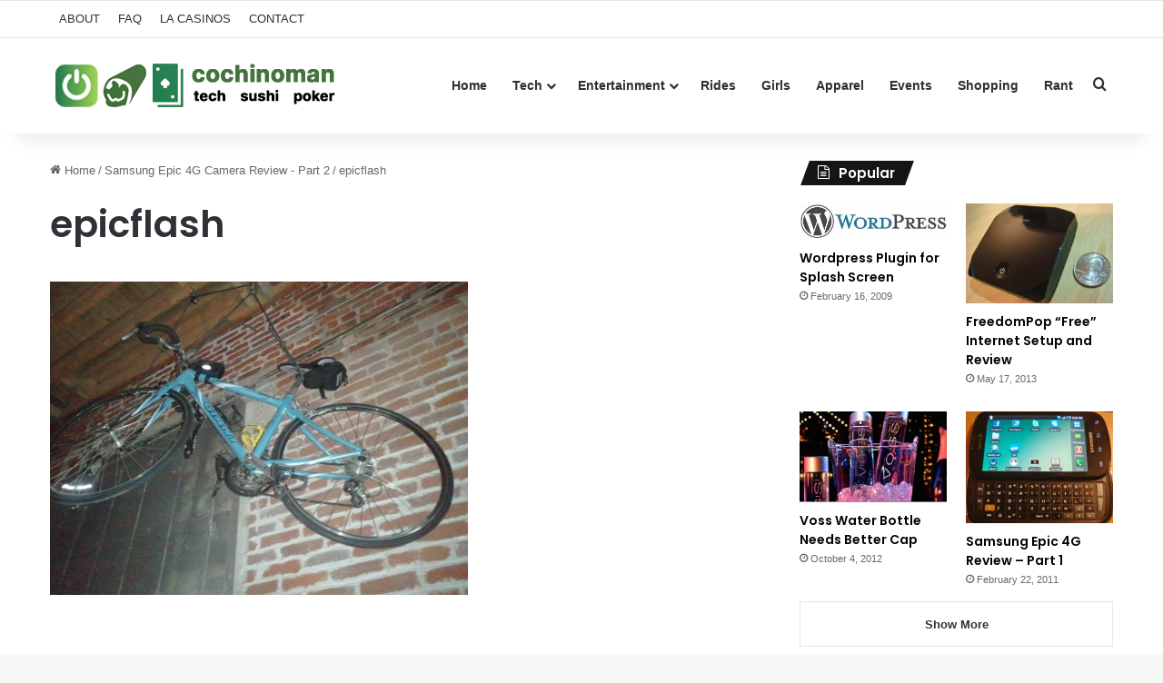

--- FILE ---
content_type: text/html; charset=utf-8
request_url: https://www.google.com/recaptcha/api2/anchor?ar=1&k=6LeAfIEUAAAAAGHIaGT1pA1yD99sSh3RRxWAQlX3&co=aHR0cDovL2NvY2hpbm9tYW4uY29tOjgw&hl=en&v=PoyoqOPhxBO7pBk68S4YbpHZ&size=invisible&anchor-ms=20000&execute-ms=30000&cb=rue8gaic34ot
body_size: 48703
content:
<!DOCTYPE HTML><html dir="ltr" lang="en"><head><meta http-equiv="Content-Type" content="text/html; charset=UTF-8">
<meta http-equiv="X-UA-Compatible" content="IE=edge">
<title>reCAPTCHA</title>
<style type="text/css">
/* cyrillic-ext */
@font-face {
  font-family: 'Roboto';
  font-style: normal;
  font-weight: 400;
  font-stretch: 100%;
  src: url(//fonts.gstatic.com/s/roboto/v48/KFO7CnqEu92Fr1ME7kSn66aGLdTylUAMa3GUBHMdazTgWw.woff2) format('woff2');
  unicode-range: U+0460-052F, U+1C80-1C8A, U+20B4, U+2DE0-2DFF, U+A640-A69F, U+FE2E-FE2F;
}
/* cyrillic */
@font-face {
  font-family: 'Roboto';
  font-style: normal;
  font-weight: 400;
  font-stretch: 100%;
  src: url(//fonts.gstatic.com/s/roboto/v48/KFO7CnqEu92Fr1ME7kSn66aGLdTylUAMa3iUBHMdazTgWw.woff2) format('woff2');
  unicode-range: U+0301, U+0400-045F, U+0490-0491, U+04B0-04B1, U+2116;
}
/* greek-ext */
@font-face {
  font-family: 'Roboto';
  font-style: normal;
  font-weight: 400;
  font-stretch: 100%;
  src: url(//fonts.gstatic.com/s/roboto/v48/KFO7CnqEu92Fr1ME7kSn66aGLdTylUAMa3CUBHMdazTgWw.woff2) format('woff2');
  unicode-range: U+1F00-1FFF;
}
/* greek */
@font-face {
  font-family: 'Roboto';
  font-style: normal;
  font-weight: 400;
  font-stretch: 100%;
  src: url(//fonts.gstatic.com/s/roboto/v48/KFO7CnqEu92Fr1ME7kSn66aGLdTylUAMa3-UBHMdazTgWw.woff2) format('woff2');
  unicode-range: U+0370-0377, U+037A-037F, U+0384-038A, U+038C, U+038E-03A1, U+03A3-03FF;
}
/* math */
@font-face {
  font-family: 'Roboto';
  font-style: normal;
  font-weight: 400;
  font-stretch: 100%;
  src: url(//fonts.gstatic.com/s/roboto/v48/KFO7CnqEu92Fr1ME7kSn66aGLdTylUAMawCUBHMdazTgWw.woff2) format('woff2');
  unicode-range: U+0302-0303, U+0305, U+0307-0308, U+0310, U+0312, U+0315, U+031A, U+0326-0327, U+032C, U+032F-0330, U+0332-0333, U+0338, U+033A, U+0346, U+034D, U+0391-03A1, U+03A3-03A9, U+03B1-03C9, U+03D1, U+03D5-03D6, U+03F0-03F1, U+03F4-03F5, U+2016-2017, U+2034-2038, U+203C, U+2040, U+2043, U+2047, U+2050, U+2057, U+205F, U+2070-2071, U+2074-208E, U+2090-209C, U+20D0-20DC, U+20E1, U+20E5-20EF, U+2100-2112, U+2114-2115, U+2117-2121, U+2123-214F, U+2190, U+2192, U+2194-21AE, U+21B0-21E5, U+21F1-21F2, U+21F4-2211, U+2213-2214, U+2216-22FF, U+2308-230B, U+2310, U+2319, U+231C-2321, U+2336-237A, U+237C, U+2395, U+239B-23B7, U+23D0, U+23DC-23E1, U+2474-2475, U+25AF, U+25B3, U+25B7, U+25BD, U+25C1, U+25CA, U+25CC, U+25FB, U+266D-266F, U+27C0-27FF, U+2900-2AFF, U+2B0E-2B11, U+2B30-2B4C, U+2BFE, U+3030, U+FF5B, U+FF5D, U+1D400-1D7FF, U+1EE00-1EEFF;
}
/* symbols */
@font-face {
  font-family: 'Roboto';
  font-style: normal;
  font-weight: 400;
  font-stretch: 100%;
  src: url(//fonts.gstatic.com/s/roboto/v48/KFO7CnqEu92Fr1ME7kSn66aGLdTylUAMaxKUBHMdazTgWw.woff2) format('woff2');
  unicode-range: U+0001-000C, U+000E-001F, U+007F-009F, U+20DD-20E0, U+20E2-20E4, U+2150-218F, U+2190, U+2192, U+2194-2199, U+21AF, U+21E6-21F0, U+21F3, U+2218-2219, U+2299, U+22C4-22C6, U+2300-243F, U+2440-244A, U+2460-24FF, U+25A0-27BF, U+2800-28FF, U+2921-2922, U+2981, U+29BF, U+29EB, U+2B00-2BFF, U+4DC0-4DFF, U+FFF9-FFFB, U+10140-1018E, U+10190-1019C, U+101A0, U+101D0-101FD, U+102E0-102FB, U+10E60-10E7E, U+1D2C0-1D2D3, U+1D2E0-1D37F, U+1F000-1F0FF, U+1F100-1F1AD, U+1F1E6-1F1FF, U+1F30D-1F30F, U+1F315, U+1F31C, U+1F31E, U+1F320-1F32C, U+1F336, U+1F378, U+1F37D, U+1F382, U+1F393-1F39F, U+1F3A7-1F3A8, U+1F3AC-1F3AF, U+1F3C2, U+1F3C4-1F3C6, U+1F3CA-1F3CE, U+1F3D4-1F3E0, U+1F3ED, U+1F3F1-1F3F3, U+1F3F5-1F3F7, U+1F408, U+1F415, U+1F41F, U+1F426, U+1F43F, U+1F441-1F442, U+1F444, U+1F446-1F449, U+1F44C-1F44E, U+1F453, U+1F46A, U+1F47D, U+1F4A3, U+1F4B0, U+1F4B3, U+1F4B9, U+1F4BB, U+1F4BF, U+1F4C8-1F4CB, U+1F4D6, U+1F4DA, U+1F4DF, U+1F4E3-1F4E6, U+1F4EA-1F4ED, U+1F4F7, U+1F4F9-1F4FB, U+1F4FD-1F4FE, U+1F503, U+1F507-1F50B, U+1F50D, U+1F512-1F513, U+1F53E-1F54A, U+1F54F-1F5FA, U+1F610, U+1F650-1F67F, U+1F687, U+1F68D, U+1F691, U+1F694, U+1F698, U+1F6AD, U+1F6B2, U+1F6B9-1F6BA, U+1F6BC, U+1F6C6-1F6CF, U+1F6D3-1F6D7, U+1F6E0-1F6EA, U+1F6F0-1F6F3, U+1F6F7-1F6FC, U+1F700-1F7FF, U+1F800-1F80B, U+1F810-1F847, U+1F850-1F859, U+1F860-1F887, U+1F890-1F8AD, U+1F8B0-1F8BB, U+1F8C0-1F8C1, U+1F900-1F90B, U+1F93B, U+1F946, U+1F984, U+1F996, U+1F9E9, U+1FA00-1FA6F, U+1FA70-1FA7C, U+1FA80-1FA89, U+1FA8F-1FAC6, U+1FACE-1FADC, U+1FADF-1FAE9, U+1FAF0-1FAF8, U+1FB00-1FBFF;
}
/* vietnamese */
@font-face {
  font-family: 'Roboto';
  font-style: normal;
  font-weight: 400;
  font-stretch: 100%;
  src: url(//fonts.gstatic.com/s/roboto/v48/KFO7CnqEu92Fr1ME7kSn66aGLdTylUAMa3OUBHMdazTgWw.woff2) format('woff2');
  unicode-range: U+0102-0103, U+0110-0111, U+0128-0129, U+0168-0169, U+01A0-01A1, U+01AF-01B0, U+0300-0301, U+0303-0304, U+0308-0309, U+0323, U+0329, U+1EA0-1EF9, U+20AB;
}
/* latin-ext */
@font-face {
  font-family: 'Roboto';
  font-style: normal;
  font-weight: 400;
  font-stretch: 100%;
  src: url(//fonts.gstatic.com/s/roboto/v48/KFO7CnqEu92Fr1ME7kSn66aGLdTylUAMa3KUBHMdazTgWw.woff2) format('woff2');
  unicode-range: U+0100-02BA, U+02BD-02C5, U+02C7-02CC, U+02CE-02D7, U+02DD-02FF, U+0304, U+0308, U+0329, U+1D00-1DBF, U+1E00-1E9F, U+1EF2-1EFF, U+2020, U+20A0-20AB, U+20AD-20C0, U+2113, U+2C60-2C7F, U+A720-A7FF;
}
/* latin */
@font-face {
  font-family: 'Roboto';
  font-style: normal;
  font-weight: 400;
  font-stretch: 100%;
  src: url(//fonts.gstatic.com/s/roboto/v48/KFO7CnqEu92Fr1ME7kSn66aGLdTylUAMa3yUBHMdazQ.woff2) format('woff2');
  unicode-range: U+0000-00FF, U+0131, U+0152-0153, U+02BB-02BC, U+02C6, U+02DA, U+02DC, U+0304, U+0308, U+0329, U+2000-206F, U+20AC, U+2122, U+2191, U+2193, U+2212, U+2215, U+FEFF, U+FFFD;
}
/* cyrillic-ext */
@font-face {
  font-family: 'Roboto';
  font-style: normal;
  font-weight: 500;
  font-stretch: 100%;
  src: url(//fonts.gstatic.com/s/roboto/v48/KFO7CnqEu92Fr1ME7kSn66aGLdTylUAMa3GUBHMdazTgWw.woff2) format('woff2');
  unicode-range: U+0460-052F, U+1C80-1C8A, U+20B4, U+2DE0-2DFF, U+A640-A69F, U+FE2E-FE2F;
}
/* cyrillic */
@font-face {
  font-family: 'Roboto';
  font-style: normal;
  font-weight: 500;
  font-stretch: 100%;
  src: url(//fonts.gstatic.com/s/roboto/v48/KFO7CnqEu92Fr1ME7kSn66aGLdTylUAMa3iUBHMdazTgWw.woff2) format('woff2');
  unicode-range: U+0301, U+0400-045F, U+0490-0491, U+04B0-04B1, U+2116;
}
/* greek-ext */
@font-face {
  font-family: 'Roboto';
  font-style: normal;
  font-weight: 500;
  font-stretch: 100%;
  src: url(//fonts.gstatic.com/s/roboto/v48/KFO7CnqEu92Fr1ME7kSn66aGLdTylUAMa3CUBHMdazTgWw.woff2) format('woff2');
  unicode-range: U+1F00-1FFF;
}
/* greek */
@font-face {
  font-family: 'Roboto';
  font-style: normal;
  font-weight: 500;
  font-stretch: 100%;
  src: url(//fonts.gstatic.com/s/roboto/v48/KFO7CnqEu92Fr1ME7kSn66aGLdTylUAMa3-UBHMdazTgWw.woff2) format('woff2');
  unicode-range: U+0370-0377, U+037A-037F, U+0384-038A, U+038C, U+038E-03A1, U+03A3-03FF;
}
/* math */
@font-face {
  font-family: 'Roboto';
  font-style: normal;
  font-weight: 500;
  font-stretch: 100%;
  src: url(//fonts.gstatic.com/s/roboto/v48/KFO7CnqEu92Fr1ME7kSn66aGLdTylUAMawCUBHMdazTgWw.woff2) format('woff2');
  unicode-range: U+0302-0303, U+0305, U+0307-0308, U+0310, U+0312, U+0315, U+031A, U+0326-0327, U+032C, U+032F-0330, U+0332-0333, U+0338, U+033A, U+0346, U+034D, U+0391-03A1, U+03A3-03A9, U+03B1-03C9, U+03D1, U+03D5-03D6, U+03F0-03F1, U+03F4-03F5, U+2016-2017, U+2034-2038, U+203C, U+2040, U+2043, U+2047, U+2050, U+2057, U+205F, U+2070-2071, U+2074-208E, U+2090-209C, U+20D0-20DC, U+20E1, U+20E5-20EF, U+2100-2112, U+2114-2115, U+2117-2121, U+2123-214F, U+2190, U+2192, U+2194-21AE, U+21B0-21E5, U+21F1-21F2, U+21F4-2211, U+2213-2214, U+2216-22FF, U+2308-230B, U+2310, U+2319, U+231C-2321, U+2336-237A, U+237C, U+2395, U+239B-23B7, U+23D0, U+23DC-23E1, U+2474-2475, U+25AF, U+25B3, U+25B7, U+25BD, U+25C1, U+25CA, U+25CC, U+25FB, U+266D-266F, U+27C0-27FF, U+2900-2AFF, U+2B0E-2B11, U+2B30-2B4C, U+2BFE, U+3030, U+FF5B, U+FF5D, U+1D400-1D7FF, U+1EE00-1EEFF;
}
/* symbols */
@font-face {
  font-family: 'Roboto';
  font-style: normal;
  font-weight: 500;
  font-stretch: 100%;
  src: url(//fonts.gstatic.com/s/roboto/v48/KFO7CnqEu92Fr1ME7kSn66aGLdTylUAMaxKUBHMdazTgWw.woff2) format('woff2');
  unicode-range: U+0001-000C, U+000E-001F, U+007F-009F, U+20DD-20E0, U+20E2-20E4, U+2150-218F, U+2190, U+2192, U+2194-2199, U+21AF, U+21E6-21F0, U+21F3, U+2218-2219, U+2299, U+22C4-22C6, U+2300-243F, U+2440-244A, U+2460-24FF, U+25A0-27BF, U+2800-28FF, U+2921-2922, U+2981, U+29BF, U+29EB, U+2B00-2BFF, U+4DC0-4DFF, U+FFF9-FFFB, U+10140-1018E, U+10190-1019C, U+101A0, U+101D0-101FD, U+102E0-102FB, U+10E60-10E7E, U+1D2C0-1D2D3, U+1D2E0-1D37F, U+1F000-1F0FF, U+1F100-1F1AD, U+1F1E6-1F1FF, U+1F30D-1F30F, U+1F315, U+1F31C, U+1F31E, U+1F320-1F32C, U+1F336, U+1F378, U+1F37D, U+1F382, U+1F393-1F39F, U+1F3A7-1F3A8, U+1F3AC-1F3AF, U+1F3C2, U+1F3C4-1F3C6, U+1F3CA-1F3CE, U+1F3D4-1F3E0, U+1F3ED, U+1F3F1-1F3F3, U+1F3F5-1F3F7, U+1F408, U+1F415, U+1F41F, U+1F426, U+1F43F, U+1F441-1F442, U+1F444, U+1F446-1F449, U+1F44C-1F44E, U+1F453, U+1F46A, U+1F47D, U+1F4A3, U+1F4B0, U+1F4B3, U+1F4B9, U+1F4BB, U+1F4BF, U+1F4C8-1F4CB, U+1F4D6, U+1F4DA, U+1F4DF, U+1F4E3-1F4E6, U+1F4EA-1F4ED, U+1F4F7, U+1F4F9-1F4FB, U+1F4FD-1F4FE, U+1F503, U+1F507-1F50B, U+1F50D, U+1F512-1F513, U+1F53E-1F54A, U+1F54F-1F5FA, U+1F610, U+1F650-1F67F, U+1F687, U+1F68D, U+1F691, U+1F694, U+1F698, U+1F6AD, U+1F6B2, U+1F6B9-1F6BA, U+1F6BC, U+1F6C6-1F6CF, U+1F6D3-1F6D7, U+1F6E0-1F6EA, U+1F6F0-1F6F3, U+1F6F7-1F6FC, U+1F700-1F7FF, U+1F800-1F80B, U+1F810-1F847, U+1F850-1F859, U+1F860-1F887, U+1F890-1F8AD, U+1F8B0-1F8BB, U+1F8C0-1F8C1, U+1F900-1F90B, U+1F93B, U+1F946, U+1F984, U+1F996, U+1F9E9, U+1FA00-1FA6F, U+1FA70-1FA7C, U+1FA80-1FA89, U+1FA8F-1FAC6, U+1FACE-1FADC, U+1FADF-1FAE9, U+1FAF0-1FAF8, U+1FB00-1FBFF;
}
/* vietnamese */
@font-face {
  font-family: 'Roboto';
  font-style: normal;
  font-weight: 500;
  font-stretch: 100%;
  src: url(//fonts.gstatic.com/s/roboto/v48/KFO7CnqEu92Fr1ME7kSn66aGLdTylUAMa3OUBHMdazTgWw.woff2) format('woff2');
  unicode-range: U+0102-0103, U+0110-0111, U+0128-0129, U+0168-0169, U+01A0-01A1, U+01AF-01B0, U+0300-0301, U+0303-0304, U+0308-0309, U+0323, U+0329, U+1EA0-1EF9, U+20AB;
}
/* latin-ext */
@font-face {
  font-family: 'Roboto';
  font-style: normal;
  font-weight: 500;
  font-stretch: 100%;
  src: url(//fonts.gstatic.com/s/roboto/v48/KFO7CnqEu92Fr1ME7kSn66aGLdTylUAMa3KUBHMdazTgWw.woff2) format('woff2');
  unicode-range: U+0100-02BA, U+02BD-02C5, U+02C7-02CC, U+02CE-02D7, U+02DD-02FF, U+0304, U+0308, U+0329, U+1D00-1DBF, U+1E00-1E9F, U+1EF2-1EFF, U+2020, U+20A0-20AB, U+20AD-20C0, U+2113, U+2C60-2C7F, U+A720-A7FF;
}
/* latin */
@font-face {
  font-family: 'Roboto';
  font-style: normal;
  font-weight: 500;
  font-stretch: 100%;
  src: url(//fonts.gstatic.com/s/roboto/v48/KFO7CnqEu92Fr1ME7kSn66aGLdTylUAMa3yUBHMdazQ.woff2) format('woff2');
  unicode-range: U+0000-00FF, U+0131, U+0152-0153, U+02BB-02BC, U+02C6, U+02DA, U+02DC, U+0304, U+0308, U+0329, U+2000-206F, U+20AC, U+2122, U+2191, U+2193, U+2212, U+2215, U+FEFF, U+FFFD;
}
/* cyrillic-ext */
@font-face {
  font-family: 'Roboto';
  font-style: normal;
  font-weight: 900;
  font-stretch: 100%;
  src: url(//fonts.gstatic.com/s/roboto/v48/KFO7CnqEu92Fr1ME7kSn66aGLdTylUAMa3GUBHMdazTgWw.woff2) format('woff2');
  unicode-range: U+0460-052F, U+1C80-1C8A, U+20B4, U+2DE0-2DFF, U+A640-A69F, U+FE2E-FE2F;
}
/* cyrillic */
@font-face {
  font-family: 'Roboto';
  font-style: normal;
  font-weight: 900;
  font-stretch: 100%;
  src: url(//fonts.gstatic.com/s/roboto/v48/KFO7CnqEu92Fr1ME7kSn66aGLdTylUAMa3iUBHMdazTgWw.woff2) format('woff2');
  unicode-range: U+0301, U+0400-045F, U+0490-0491, U+04B0-04B1, U+2116;
}
/* greek-ext */
@font-face {
  font-family: 'Roboto';
  font-style: normal;
  font-weight: 900;
  font-stretch: 100%;
  src: url(//fonts.gstatic.com/s/roboto/v48/KFO7CnqEu92Fr1ME7kSn66aGLdTylUAMa3CUBHMdazTgWw.woff2) format('woff2');
  unicode-range: U+1F00-1FFF;
}
/* greek */
@font-face {
  font-family: 'Roboto';
  font-style: normal;
  font-weight: 900;
  font-stretch: 100%;
  src: url(//fonts.gstatic.com/s/roboto/v48/KFO7CnqEu92Fr1ME7kSn66aGLdTylUAMa3-UBHMdazTgWw.woff2) format('woff2');
  unicode-range: U+0370-0377, U+037A-037F, U+0384-038A, U+038C, U+038E-03A1, U+03A3-03FF;
}
/* math */
@font-face {
  font-family: 'Roboto';
  font-style: normal;
  font-weight: 900;
  font-stretch: 100%;
  src: url(//fonts.gstatic.com/s/roboto/v48/KFO7CnqEu92Fr1ME7kSn66aGLdTylUAMawCUBHMdazTgWw.woff2) format('woff2');
  unicode-range: U+0302-0303, U+0305, U+0307-0308, U+0310, U+0312, U+0315, U+031A, U+0326-0327, U+032C, U+032F-0330, U+0332-0333, U+0338, U+033A, U+0346, U+034D, U+0391-03A1, U+03A3-03A9, U+03B1-03C9, U+03D1, U+03D5-03D6, U+03F0-03F1, U+03F4-03F5, U+2016-2017, U+2034-2038, U+203C, U+2040, U+2043, U+2047, U+2050, U+2057, U+205F, U+2070-2071, U+2074-208E, U+2090-209C, U+20D0-20DC, U+20E1, U+20E5-20EF, U+2100-2112, U+2114-2115, U+2117-2121, U+2123-214F, U+2190, U+2192, U+2194-21AE, U+21B0-21E5, U+21F1-21F2, U+21F4-2211, U+2213-2214, U+2216-22FF, U+2308-230B, U+2310, U+2319, U+231C-2321, U+2336-237A, U+237C, U+2395, U+239B-23B7, U+23D0, U+23DC-23E1, U+2474-2475, U+25AF, U+25B3, U+25B7, U+25BD, U+25C1, U+25CA, U+25CC, U+25FB, U+266D-266F, U+27C0-27FF, U+2900-2AFF, U+2B0E-2B11, U+2B30-2B4C, U+2BFE, U+3030, U+FF5B, U+FF5D, U+1D400-1D7FF, U+1EE00-1EEFF;
}
/* symbols */
@font-face {
  font-family: 'Roboto';
  font-style: normal;
  font-weight: 900;
  font-stretch: 100%;
  src: url(//fonts.gstatic.com/s/roboto/v48/KFO7CnqEu92Fr1ME7kSn66aGLdTylUAMaxKUBHMdazTgWw.woff2) format('woff2');
  unicode-range: U+0001-000C, U+000E-001F, U+007F-009F, U+20DD-20E0, U+20E2-20E4, U+2150-218F, U+2190, U+2192, U+2194-2199, U+21AF, U+21E6-21F0, U+21F3, U+2218-2219, U+2299, U+22C4-22C6, U+2300-243F, U+2440-244A, U+2460-24FF, U+25A0-27BF, U+2800-28FF, U+2921-2922, U+2981, U+29BF, U+29EB, U+2B00-2BFF, U+4DC0-4DFF, U+FFF9-FFFB, U+10140-1018E, U+10190-1019C, U+101A0, U+101D0-101FD, U+102E0-102FB, U+10E60-10E7E, U+1D2C0-1D2D3, U+1D2E0-1D37F, U+1F000-1F0FF, U+1F100-1F1AD, U+1F1E6-1F1FF, U+1F30D-1F30F, U+1F315, U+1F31C, U+1F31E, U+1F320-1F32C, U+1F336, U+1F378, U+1F37D, U+1F382, U+1F393-1F39F, U+1F3A7-1F3A8, U+1F3AC-1F3AF, U+1F3C2, U+1F3C4-1F3C6, U+1F3CA-1F3CE, U+1F3D4-1F3E0, U+1F3ED, U+1F3F1-1F3F3, U+1F3F5-1F3F7, U+1F408, U+1F415, U+1F41F, U+1F426, U+1F43F, U+1F441-1F442, U+1F444, U+1F446-1F449, U+1F44C-1F44E, U+1F453, U+1F46A, U+1F47D, U+1F4A3, U+1F4B0, U+1F4B3, U+1F4B9, U+1F4BB, U+1F4BF, U+1F4C8-1F4CB, U+1F4D6, U+1F4DA, U+1F4DF, U+1F4E3-1F4E6, U+1F4EA-1F4ED, U+1F4F7, U+1F4F9-1F4FB, U+1F4FD-1F4FE, U+1F503, U+1F507-1F50B, U+1F50D, U+1F512-1F513, U+1F53E-1F54A, U+1F54F-1F5FA, U+1F610, U+1F650-1F67F, U+1F687, U+1F68D, U+1F691, U+1F694, U+1F698, U+1F6AD, U+1F6B2, U+1F6B9-1F6BA, U+1F6BC, U+1F6C6-1F6CF, U+1F6D3-1F6D7, U+1F6E0-1F6EA, U+1F6F0-1F6F3, U+1F6F7-1F6FC, U+1F700-1F7FF, U+1F800-1F80B, U+1F810-1F847, U+1F850-1F859, U+1F860-1F887, U+1F890-1F8AD, U+1F8B0-1F8BB, U+1F8C0-1F8C1, U+1F900-1F90B, U+1F93B, U+1F946, U+1F984, U+1F996, U+1F9E9, U+1FA00-1FA6F, U+1FA70-1FA7C, U+1FA80-1FA89, U+1FA8F-1FAC6, U+1FACE-1FADC, U+1FADF-1FAE9, U+1FAF0-1FAF8, U+1FB00-1FBFF;
}
/* vietnamese */
@font-face {
  font-family: 'Roboto';
  font-style: normal;
  font-weight: 900;
  font-stretch: 100%;
  src: url(//fonts.gstatic.com/s/roboto/v48/KFO7CnqEu92Fr1ME7kSn66aGLdTylUAMa3OUBHMdazTgWw.woff2) format('woff2');
  unicode-range: U+0102-0103, U+0110-0111, U+0128-0129, U+0168-0169, U+01A0-01A1, U+01AF-01B0, U+0300-0301, U+0303-0304, U+0308-0309, U+0323, U+0329, U+1EA0-1EF9, U+20AB;
}
/* latin-ext */
@font-face {
  font-family: 'Roboto';
  font-style: normal;
  font-weight: 900;
  font-stretch: 100%;
  src: url(//fonts.gstatic.com/s/roboto/v48/KFO7CnqEu92Fr1ME7kSn66aGLdTylUAMa3KUBHMdazTgWw.woff2) format('woff2');
  unicode-range: U+0100-02BA, U+02BD-02C5, U+02C7-02CC, U+02CE-02D7, U+02DD-02FF, U+0304, U+0308, U+0329, U+1D00-1DBF, U+1E00-1E9F, U+1EF2-1EFF, U+2020, U+20A0-20AB, U+20AD-20C0, U+2113, U+2C60-2C7F, U+A720-A7FF;
}
/* latin */
@font-face {
  font-family: 'Roboto';
  font-style: normal;
  font-weight: 900;
  font-stretch: 100%;
  src: url(//fonts.gstatic.com/s/roboto/v48/KFO7CnqEu92Fr1ME7kSn66aGLdTylUAMa3yUBHMdazQ.woff2) format('woff2');
  unicode-range: U+0000-00FF, U+0131, U+0152-0153, U+02BB-02BC, U+02C6, U+02DA, U+02DC, U+0304, U+0308, U+0329, U+2000-206F, U+20AC, U+2122, U+2191, U+2193, U+2212, U+2215, U+FEFF, U+FFFD;
}

</style>
<link rel="stylesheet" type="text/css" href="https://www.gstatic.com/recaptcha/releases/PoyoqOPhxBO7pBk68S4YbpHZ/styles__ltr.css">
<script nonce="bDWjX5y7KBoFKdHyzt2D0g" type="text/javascript">window['__recaptcha_api'] = 'https://www.google.com/recaptcha/api2/';</script>
<script type="text/javascript" src="https://www.gstatic.com/recaptcha/releases/PoyoqOPhxBO7pBk68S4YbpHZ/recaptcha__en.js" nonce="bDWjX5y7KBoFKdHyzt2D0g">
      
    </script></head>
<body><div id="rc-anchor-alert" class="rc-anchor-alert"></div>
<input type="hidden" id="recaptcha-token" value="[base64]">
<script type="text/javascript" nonce="bDWjX5y7KBoFKdHyzt2D0g">
      recaptcha.anchor.Main.init("[\x22ainput\x22,[\x22bgdata\x22,\x22\x22,\[base64]/[base64]/bmV3IFpbdF0obVswXSk6Sz09Mj9uZXcgWlt0XShtWzBdLG1bMV0pOks9PTM/bmV3IFpbdF0obVswXSxtWzFdLG1bMl0pOks9PTQ/[base64]/[base64]/[base64]/[base64]/[base64]/[base64]/[base64]/[base64]/[base64]/[base64]/[base64]/[base64]/[base64]/[base64]\\u003d\\u003d\x22,\[base64]\\u003d\\u003d\x22,\x22GMO9ISc5wp01w71VwonCuRnDkxLCrsOJXFxQZ8OAcw/DoEwNOF0QwpHDtsOiDT16WcKBe8Kgw5Ixw5LDoMOWw5h2ICUfG0p/KsOgdcK9ZMO/[base64]/[base64]/CncOmwonDoMKwBsOxw5/DmcKbbmjCmMORw6jCscK2woBzR8OYwpTCvVXDvzPCusOKw6XDkUzDg2w8DUYKw6ErFcOyKsKLw5NNw6g6wrfDisOUw50Xw7HDnHIFw6obeMK+PzvDrzREw6hlwqprRz3DphQ2wogRcMOAwoMXCsORwoQfw6FbV8KoQX4qHcKBFMKqUFggw6VFeXXDpcO7FcK/w5bCrhzDsm/Cj8Oaw5rDuGZwZsOtw7fCtMODVcOKwrNzwr7DpsOJSsKwRsOPw6LDsMOZJkIXwpw4K8KTIcOuw7nDvcKHCjZXWsKUYcORw40WwrrDkcOGOsKsRcKyGGXDs8KfwqxaYcKFIzRTKcOYw6lowoEWecObBcOKwohmwoQGw5TDr8OwRSbDtsOSwqkfIzrDgMOyNsOCdV/CjWPCssO3UWAjDMKFDMKCDAgqYsObPsO2S8K4FcOKFQYSPFshTsOHHwgyZCbDs21Rw5lUawdfTcOIeX3Cs3Vnw6B7w4FlaHpmw7rCgMKgQ25owplhw79xw4LDnRPDvVvDiMK4ZgrCoF/[base64]/Dnk4mwowpNlrCoRV4wrfDj8O8IBfCmcOFYw7ChwHCkMOcw5fClcKWwoDDlMOqdDPCo8KAMhcaFsKAw7XDlxsqb18hTMK7J8KUYkPCuHjDqcOzIwjClMKBGMOUXsORwp9MCMOfVsKdKwNfPcKXwoR2YXHDucOZesO9LMOzUkzDgsKKw6zCmcOoBE/[base64]/DmsKmR8K0H8KlZMKVHcKERcKcaQpDOATComzCtMOUYVfCjcKMw7DCv8OFw53CgzzCtnUjwrvCqmsfaBnDplARw4XCnE/[base64]/DqcKzb3bClzcQwqjDkXEADnI8N1xnwrAnJG1jwqzCmFdrcTzCnHbCpMKvw7l1wqvDrcK0RMOmw59PwrvClT83w5LDoX/ClktZw7l+w4VhUsK6LMO6RcKMwplIw5jCokRUwonDsQJnw6EywopyKMOMwoYjYMKeCcOBwpJCNMKyfnbCtyrCgcKFw44ZH8OhwqTDo0bDvMObVcOfIMKmwrg/UB9pw6cxw63Ck8K7w5IBwq5ubFonKw7CjMKebcKAw4DCn8Kew5dswogHIsKUH1TCnMK1w63CuMOowpY3DMKaYRPCmMKBwonDh11aB8KyBwbDjlTCl8OcKEE+w7B9P8Oewr/[base64]/DrMKQwowuwp5jwrHCoUQIf13Cl8KGwpzCqcKGwrTCpwwiOm0kw7MFw4fCkWBVIlPCoV3DvcO0w7nDvBvCtsOTJFHCucKYQzjDqcO3w6UWUMOpw5zCpAnDocO1OsKmasO3wrDDq3HCv8KnbMOwwq/[base64]/DkFTCj8KfwpdOdMO6c3EJwoLCi8Oow70Zw6nDjMKnVcO1NxVUwoxMIGkBwrdXwpLCqCnDqQHCjMKawqnDnMKbKDPDhMODY2BOwrvCozYUwqo8TjUdw5vDn8OSw7HDpcK5eMKHwq/Ch8OgfMK7UsO3GcOOwroke8OIM8KJFsOqNknCiFzCs0LClcOQBTnCqMOhRVHDqcOZJMKJVcK4IsO5woDDoAnDp8OwwqcvEMKYWMO0NWc0XMOIw5zCuMK+w5kEwpvDiWTCusOPOXTDl8KmPQBHwpTDmsObwr9ewpXDgRLCisOpwrxAwovCnMO/KcKZw4BiXRskGyzDi8KqHMOSwpHCvmzCncKrwqHCusKKwq3DhTQ9GT7CkyrCt3MaJzdCwq8la8K4FxN6w7HCuy/Dhn7CqcKSNsK4wp0+f8OVw5TCuHnDpiobwqzCqcKkc2gLwpzCtEJsesKyLXjDm8OgNsOrwpobwq8wwoM/w67DszzDh8KRwrYiw6jCo8KZw6V/ZT/CtBzCg8O+woJDwqzCpzrDhsKAwpXDpn8AA8OPwrpbw5RJwq1uS3XDg1lNdAPCjMORwoLCjEdWw7sxw4x0w7bCp8O9Z8KGYCfDp8Ouw77Dt8OTPMKMQwLDijRoY8KzIFpjwp7DpkrDgcKEwpg/Pj1Cw6Bbw6jCicO0wo7ClMK0w5gzfcOWw4dHwpjDrMONHMKgw7ICS0/[base64]/[base64]/wrY8FTNaXjTDnjEwQF1LwrzDiXk9bGZUYsOzwpjDm8KHwo3Djnx2NiHCicKTO8OGHMOHw4rCkjIqw6M5WmLDn1Icwq7CgHAEw77CjjnDt8OmD8OBwoMRwoF0woUBwqRHwrF/[base64]/[base64]/OTXDvsKROMOMwpXDgjMNw4nCnmh4PcOJMsK+Wh0Bw6/Dph5mwqo1KA1vAGAOS8KUSmBiw74Aw7fCrC8raQrCgC/[base64]/RcOtwpjDtjBDw4jChAzCvlTCsGzCnsOTwqRSw6/ClVnDjit8w6sOwp/[base64]/wqo2McKJwrMIXsK+w68mw5/DizTDl2J7QD7DoQQTXMKPwqDDvsOwRH/[base64]/Dv0jCnsKyN8OOwp0KScOPPMOmXcODdsKsHVzCsCgECsO8ScKObyQQwqLDqcOwwoEvJcOKdHzCvsO5w4rCo0EVf8KrwrNAwql/[base64]/XVDDt2zDkiDCrzHCgzdwwpIzwp/[base64]/U316wqbDpHZSWhbDrQXCgMOBT0tSw7nCjDXChFc/w4wGwqvCm8Oew6dDJMOoMsK6e8Oaw6MPwofCkRtNJ8KsBsK6w47Cm8Krw5LDrcKwbMOxw4/CgsOSw4XDssKNw74Sw5JbEwc2DcK6woPDtMOyG0ZsEkYBwpwtBj3CiMOXJ8ORw5rCrcOBw5zDkcOiN8OiBwLDm8KOC8OHWX7DpcK+woA9wrnDp8OVw6TDqw7ClzbDv8KQRDzDp3PDjk1ZwqzCusK7w7o0w63ClsOWK8Oiw77ChcOcwplMWMKVwp/DrwTDkGfDmwfDkEbCocOZVsKCwo/DhcOAwqPDi8O6w4PDrXLCmsOKJMOzLhjCjMOyMMKMw5MMJEFJV8OTXsKqdDAsX3jDr8KdwqbCiMOywr8Ow49cOyrDk1zDnE7Dl8O8wojDhg0Yw511ERUww73DhB3Dmw1OD37DmiF2w7jCgw3CosKZwoTDlBnCvsKww7l6w4QEwoxlwp/CjsO6w4rComA0SQEoShEOw4fDmMOrwp7Dl8KVw7nDkGjCjzsPZDh1EcKyKX7DhDMbw4zCnsKBMMOSwppQL8KnwoLCmcKswqc8w7rDjsOrw7/Dk8K/Y8KIZC7CgsKRw5bCoyLDoTTDl8KQwrzDoAkNwqc0w612wr7Dk8OUdgpCHQLDqcK4MzXCncK2w5PDiWMow73Dil3Dl8KBwo/CmErDvSQ3Als7wonDrWLCvmVBTsOuwok7PG/Dnj4wZcKOw63DuU1ZwqHCvcOHaj7DjW/DqcKLVcO3YXrCncKdHDdfekQrSUVBwqPCr1XCgh8Zw5rCqzfCnWQjGsKAwoTDiUbCmFRdw7HDj8O4GgHCpcOWJ8ObL3cAdznDjjVAwr8swonDgjvDnQMFwp7DgsKkWsKAE8O4wqrDpcK9w6UtDMOdB8O0EmrCiVvDjQcvVwDCvsOaw54gV2shw7/DumtrXz7CuggZM8K/BQpkw73DlDbCo3l6w4B2wpsNG3fDt8OAHghSVB5Aw63CuhUqwq/Ci8KadQTDvMKXw63DpRDDgj7Cp8OXwqLCvcK0w68uQMODwpjCsELDpHnCq1rCrz1pwpBqw7XDigjDjwMwBMKAZsKRwoRGw6R0SwXCtDZrwqJWUMO/BFBfw6t7w7Zlwqk9wqzDhMOJw4vDtsORwqMsw45Qw7fDjcKveDfCtsOAasOEwrVNF8KZWgM+w5tSw4XCocKLACBfwqwHw7XCmU1Kw5kSNH1BLsKjWA/DnMOJw7jDrm7CqjkmfEMEOMKUYMOXwr7DgQBLN1vDrcK6TsOnYGE2LhlSwqzCoGglTH8gw43CtMOgwoIKw7vDpGYxVQ85w7PDonYbwrHDr8OVw6MFw6FycH/CqsKVf8Ojw40ZDcOzw6lXdS/DisObXcK8XsO3RxzDgE/CqifCskDCvsKkWcOhF8OhVgPDvD/DvQzDqsOBwpLCtsKOw78YdMKyw5tvDSzDmHzCs3zCv3bDrgQ6aWvDvsONw5PDhsKMwp/Cnj1/eW3Ck3twDMKcw4LCt8OwwoTCjBTCjDQZEhcQMWg9VETDgEDCp8Odwp3Cl8O5NcOXwrXDq8Omen/[base64]/ChT/Dn2E3R8KJNcKHw5B4IMKHw7h/ZXnDomFGwo/[base64]/[base64]/DkSUcGCI8wpHCuMKREB5Hwq/Dh1kYwpEZw6fClCHCkznCsQrDocOGSMKDw59XwpU0w5QkO8Kkwo3Cuw4xRsOkLW/Do1LCkcOZbRLCsWRRER1PQ8KMcww/w5Z3wo7DuFpcw5XDgsKew4fCpiI8D8KuwqTDpcOdwrt7w7sHEkYTdSzChAzDojPDh2/CscKGPcKMwozDvwLCvH0Pw7UaA8KWGW3CrMOGw57CgMKMNMOGSENDw7Nvw58sw4l4w4IyacKsMgkxBm1wQMOdBHrCl8KRw6hFwqLDuAhDw6Alw7ovwp14C2QePxwVK8O/IVDCmHvCuMOlcSoswrXDucOBwpJGwqbCiBIcbRBqw6fCs8KRScOJLMKpwrVhYx/DvRXCh0VywqxYG8Kkw7LCrcKwBcK5eHrDqcKUbcOII8K4H2XDrMOpw77CvFvDry18w5UUO8Kqw50tw7fDjcK0HEXCnMK9wpkxLEFpw40SOwpSw544Y8OJwo7ChsKvOmQdLCzDvMKaw7/DpmbCnMOAdMKTdVLCqcOwVFbClDsRM3AyGMKGwp/DicO0w67DkTEYDcKIK0zCp0clwqNWwpHCg8K7MQ1xGsKVQcO1c0rDoD3DusKoLnl2OgE7wpbDnHPDjnvCjDPDusOhJsKoBcKcw4jCrsO3FHxFwpPCk8OhMi12w73Dn8OvworDlsOcTsKTdnBGw44wwq8DwqvDl8KPwoMPInXCucKPw6lnZyg8wpgmNsKoQy/ChGRzekRTw5NDbcODHsKRw4Uuw7VjCMOOegJzwpRSwqPDi8KWemNiw4LCsMKAwojDnMOaHHfDvXQxw7nDnDs+ZcOhPVQEYG/DmQvCrDVRw5dwH3JuwpJdSsOXcBVFw57DlQbDk8Kdw6ZmwqXDgMOewozCsRg9F8Ogwp7CiMKGesKnMiTDkwnCrUbCpsONeMKEw6UZwqnDij4RwqtFw7/CskA1w6TDr2PDmsOTwqbDssKfI8KlfEZWw6DDhxgDC8KMwrshwpx7w4B6HxILUcKZw7JHP3BSw4QXwpPDnFYXIcOuIAlXCnLCigDDgGZ0wpFHw6TDjsOzGcOfUlZeVMOsZ8K9wr8Dwq54FxPDljx0McKDSHvCiS/CucOiwpo7CMKRb8Ocw4Fqwqluw47DhBpCw7ANwrdqU8OIAncKwp3CusK9Ik/Di8OXwpBUwoVUwqQ1YEbDi1jDvm/[base64]/w6rDpMKqw4fDl0TCi3fDhEMed8KEBMOrKThrwpoPw5tDwo7CusOCHHnCrU9eDcOSAi/[base64]/[base64]/Ctn7Chg3CnMOGwofCicK+JcK2woUWwrMcdFN1Z29mw4Fbw7/[base64]/Dszx8YsOVCcOHw4zDt8O1wrNYw75DfTtQHcOswqgyTMOJbgvCgcKOcHHDmC8qSV9DNk7CoMO5wqgpNnvCssKUYhnDslrDgcOTw65FN8KMwqjCmcKLM8KPMXPClMKUwpkAwpLCj8Kqw5TDlXzCl1Ayw6QBwqsVw7DCqMOFwoXDhMOBecKFMcODw7tXwqHDgcKowoZJw5/Coj1YI8KaF8OndFTCtcKzLH3Ci8K1w5Yrw45bw4sdD8O2R8OOw44vw5PCtlHDmsOzwpXCjMOjBjcaw7wdXcKEbcKoZ8KZd8OoXQ/[base64]/DqCkyw67DhlTCvkzCgANDcMKmwpHCnExBwoXDlCRtwrbCnFvDicKRfURmwoLCmcKrwo7DhkTCrsK8AMOIYl0CVCIDU8OcwqLDpntwey/DqsO8wpDDjMKaRcKIwqFtRyTDq8KAQxBHwrTDrMOcw5RWw7cnw5vDgsOXWVERVcOIGMOhw7HCncOLV8K0w6Q6J8K8wo/DjAJzd8KId8OFKMOWEcOwAATDrcO3ZGNiGwhIw7VuPx1FCMK8wpUFWgRYw6c0w5rCuUbDimlVwolGQi/Cj8KRwpE/HMOXwpApwqzDglfCu3ZQFVzClMKSPcO5F0jDj1rDjy0YwqzDhFoydMKYwpE6DznDkMO6w5jDiMOgw4PDt8ORTcOzT8KmVcOeN8OuwqwAM8K3dTIuwonDskzDt8K/Q8Odw5sCWMOeHMOhwqlywq48wpXChcOMeQHDpTjCmTojwoLCr3/CnsOUasOAwooxbcKPBy5+w5cTfcKcCT8WWFhEwrTCusO6w4nDnFkkVcOBwrFnGWLDizIrW8OPdsKDwrFqwptOwrJgwprDkcOIOcORW8OiwpbDn0DCi0oiwrXDu8KzDcOcFcOKTcOqEsOSNsOOGcODAX4BfMOdNVhyCEAZwpdIDcObw7/CmcOqwrLCjmrDqW/DqcKpEMObeCpmw5QIUQ8pCcKuw6NWFsOyw5fDrsOSKHYyBcKLwrfCoW9+wqvCmj/ClQcIw4xrPAsxw4HDtUQFVHrCqi5Hw6/CqwzCr0MRwrZKJ8OSw6DDvU7CkMONw6g1w6/CsRNyw5NBBsOPVsKxasK9WEvDvA18GXA5QsOeLBRpw77CoB7Ch8Kjw7bDqsKIdRgsw45kw4xYZVwYw6PDhhXCp8KHNlzCnhPCl0/ChMKZQGcjBSstwoHCkcOdDMKXwqfCk8KqD8KjXcOuZRDDrMKQBGfDoMOXOwEyw5EBFHMGwo9cw5MCBMO1w4ojw67CmsKJwpcdHRDCokopSnbDhn/[base64]/w4PCuyceZ8OVwr1gFsKVwp8LYllawpsnwpIjw6vDpcKcw4jCiHl2w4Bcw4HCnTxtfcOOwoJ1A8OvMlXCiBHDoF8PZcKBX2fChAx2BcOtJMKBw7PCjhrDpyEmwr4JwqdSw65pw5fDscOqw6/[base64]/Cvmg2woFVw77CpjolPMOANMK5Uh3Do0IzZsOGwoHDoMOFAyUZIkDCik7CoX3Ctzo7N8OkY8O6XzbCr3vDoHzDsH/Dk8OKbsOUwrHCscObwo5rGBbDlsOSKMObwpLCpMKWIMKfFjBLeRPDk8O/OcKsH04owq91w5PCumwtw7bDpMK+w7ccw4YyWFAGGQ5kwq5zw5PCjWQ2ZcKRw5fCuzEVPFnCnXdKU8KrccOxUX/[base64]/DnMKqRsO6w4kFW24mwprCocOdZcKZNz5NMMORw7XCiUnDpQ4bwrPDu8OVwqHCjsO0w4DCrsKNwrw9wpvCv8KaPMKuwqfCghE6wo4DXWjCgMKNw7XDmcKqGcOGJ3LDuMO5dzXCqEXCtcK/w4RoPMKCw4jCgWTCicKJNiVRDcK8VcObwpXDscKdwosewpvDuk4mwp/DjsOQwqkdHsOLUsKyZ23ClMOEBMKXwqEGaUomXcOTw5NHwr1PPsK3BsKdw4XClyHCpMKrK8OYZmDDr8O7OsKtNcODw4t1wpHCkcOveBYnZ8OeQjc4w6dqw6JUXxkjZsONTBt1acKMPgDDjHHCjcKyw4Jnw6/[base64]/w6zDhwZfw7nCsm0zwq/Dr208wrjDq2x7wr1ZHhzCs0bDhcK8w4jCqMOHwrBLw7vCgMKCdVvDq8OQf8K6wpRmwrklw4zDiDgLwoUewobDkR5Iw7LDkMOtwqJjbnnDrDotw6fCj2HDtVDCs8OdOMKzccK7wr/[base64]/CpnHDq8KYw5zDk8O+wr/[base64]/wpDDvCrCnsO+LMOsHsO5XGUQPcK0woHDusOkwqt2N8OZOMK7RMO/MsK1wo1fwqwmw5jCpGkBwqDDoHAqwrPCgnVBw7TDkHNnWyYvQsKHwqIxFMK3D8ORRMOgH8OWTGcMwqBEEk7DmsOFw7/[base64]/[base64]/DvsO3TTxebgXDlFnCt8O2wqjCtQ8xw5jDn8KdGE/[base64]/Di8KowpkJw7diwpjDrDjCg8Kswq56wrnCn3nCh8ObDSUgPFvDq8OoSXs/w6bCvynChsKZwqNPHUwIwpYVE8KzWsO0w6UiwocaOcO9wo7CvcOGBcOvwoZoAT/[base64]/Du1MMw4/DoMO5asOgFXgzwpAAwpjCpsKsw7HCssKlw6zCvcKRwr50w5A8EHYawrIpQcOxw6TDjx55EBoidcOkwobCmsOEKxzCq3PCtw89P8Ktw7bCj8K2wq/Cqhwvwo7CksKfRcOlw71ENlLCpsK7XBcKw5vDkD/Dhy9/[base64]/Ch8OuDw9swo1Rwpl4AMKdw51/[base64]/CrHYYwoTCgDADwpzDu2E3wq7CjVjCu3LDqcK2LMOMOMKFMsKpw6c/wrvDm3bCv8Kqw4kaw4MdOBYzwqwbPlNpwqAWwqFRw74dw7zCmsK5Z8OLw5XDnMKgCsO2BU90O8K4NBTDsmzDphLCq8K0L8OXPsO/wpEpw4rCpBDCoMOzwr3Ch8Ogfl9hwrE9wrrDo8KBw6I7NXc9Y8KjWyLCtMOKTXzDvsKfSsKeS3PDuytPYMKmw67DngzDu8OqRE0sw5giwokuw6VUJURLw7R/w4rDkDECBsOLOcOPwotZdVw5GXjCthwiwr3DmEjDqMK0RHbDh8OVK8Oow7LDisO6A8OSCsO8F3nCqsOmMzYZw4cjW8KOO8Oxwp/[base64]/w7J0w7jCgsKjw5ZrOnUwwrLDoWl9w5o1QCMqw5LCpcKSw4zDr8Kgwpg/w4HCnDQZw6XCscKPFMO0w7BnacODGBTCpGbCpMKtw67CviZiZcO3w6olE20fZ2LCh8O3YG3DgsKPwohzw4EYVFjCkxM/wrLCr8KSw7PCncKpw4Fjd3waBls4PTLCuMOyR25Vw77CuR3CpU80w5AQwpIcwq/DhMOtwoILwq7ChsO5woDDnBTDhR/DmjB3woVLEUrDpcOkw6bCrcKvw4bCqsOZVcKGccKaw6nCvkbDkMKzw41WwqjCqHpQw5HDnMKZHWgcwrvDuSfDpQHCscOFwo3CmToLwpFYwpbCgcO3FcOJYsOrUm1nHCMDLcOEwpICw7IaZVcEEMOEMnQ/Ix/Cv2NAUMOlcSMIPsKEFy/CgVDCjF07w6hjwonCr8O/w4EawozDoWJJdDd0w4zCisOSwrzDu0XCkgzCj8OmwotZwrnCvwJzw7vCqi/DkMO5w6zCjFNfwoN0w78kw5bCh1DCqU3DmQHDgsKxBy3Cs8K/[base64]/AGrCmcOXFXPCs8KPK8OMw6jDsxVUw6HCpWBIwrhyworDpAnDhsO8wpRaDsOVwrzDs8OMw7zCvcK+woN8NhvDvX0MdcOowpPCmMKnw6jDq8Khw7bClsKTKsOEW1LCucO0wrgEUVhrBMKRP27DhMKVwo/ChcKqTMK8wq7CklLDj8KXwp7Dr0hjw4/Cl8KBYcOjOsONB1hwPsO0diVpdS7CnWMuw550ClpbNcOlwpzDmG/CuwfDnsOvAMKVRMK3wrnDp8Krw7PCiXQrw5RLw44NYn4cwqTDhcKvOFIvUMODwoxKX8K1wpbCsCDDgMKKI8KMdsKkccKVUMK+w5JiwpRow6IJw4gFwrcuVzHDtQjCg2l0w64+w4swIjvDicO1wp3CocOlKGrDvzbDv8KQwp7CjwVTw5/[base64]/[base64]/[base64]/Dp3jClDLCs8K/FxBKBMK/w5QsMBrDi8KUwrgPGl7CgMOvccKSHV0QEMK9LycXT8O+TsK4Cg0vQ8Krwr/DusKTTMO7cxI1wqXDvyoNw7LCsQDDpcOOw5AwB37CoMKNQ8OcDcO0S8OMAxROwo4FwpDChXnDtsKZDSvCscKUwq/[base64]/w73DvMO9ecOgwrnDk8OfKMKqw6zDqsK5w7AFWMOlwq5Tw6zCth5+wr4qw48awqIVZi3DriRVw7BNZcO/[base64]/wqTClCIdVwFxwqbCkMO2wqsOw7A2wpXCti8ww6jDrcO4w7INHlfDpcKvLVZsEmbDhsKyw6oQw4pZFMKibUrCuk8macKtw5nDkWlhY1sgw4/[base64]/wr3DkxR4DMK3wrXCvBrChgR4w40DwrE6HFQOw4DCp17Cj3LDpsK/wpdiw5oWYMO/w58lwofCk8KGFnTDoMOQYsKpNcK/w4XCtcOxwpzCkWbDpDIMPz3CpAlBL1fCkcOvw5IMwrXDlMKCwpHDmw4lwrYSE0HDoTB/wqTDpSLDqH1zwqfCtWrDmQLCnMKyw44fK8OwHsK3w7bDkMK/XWcow5zDnMK2DigVMsO/SQ7Dsh5Vw6rDq2ZMeMOlwo4OFAzDr1FFw7HDtsOywrkBwpRKwo7DsMOcwrEXLG3DpkF4wrpmwoXDtcOSdsK3w4TDrsK4FSFQw4I7RcKRABPDpHF2d0jChMKmWh/Cr8K/w6DDljp7wqPCr8OtwpM0w6nCvsO2w7fCuMK/NMKcOGBDU8OEwoggaVDCgsOCwrnCsWvDpsO1worCjMKnSlJ8RxTCuRjCmsKaTTrDoGPDgkzDrcKSw69Ywogvw5TDlsKfw4XDnMKBZD/Dr8Kgw7kAXzM5wpo/HsOQH8KwDMKCwqRBwqrDs8Orw4ZxY8KMwqvDmTohwonDr8OaRcK4wohveMKRQ8KkGsKwQcOnw4fDvG7DiMO/BMK7BEbCsivDoAsbwqlpwp3DqCnDvC3CgsKVV8KuXxHDhsKkP8KEDcKPBQLCpMKswp3Dkl8IIcOnNcO/w4vChTfCiMKiwpPCrcOEGsKLwpXDpcOkw6PDoks7IMK7LMK7JiFNSsOAdHnCjizClcOZZ8Kfa8OuwpLCtMKifzHClMKfw63CjTd4wq7CtVZvE8OYe34cwrbDmlXCosK0w7fCq8K5w7AYO8KYwqTCu8O4TcOFwqo4wpjDtcKfwoDCgcKaIRUmwrhxc27Dg3/CsHDCrjnDtV/DvcOVQw84w7/CrXbDk2EFbknCu8K3FcOFwoPCr8KgGMO1w5bDvcK1w7Rcb1EaZVAuaTcsw7/[base64]/[base64]/[base64]/CgQVHwq8/wotJwpopCMOIMGMRwo7DqEbCs8KOwrTCrMOQwp5PJnbCq0Y6w4/CpMO0wo5ywrIBwonDj3rDiE3Cj8OYQsKhwro9SAJQU8K4fMKeQDtycldufMKIOsO5VcOPw7l/EAlSw5nCscODc8OUA8OuwrLCv8KzwoDCvFbDiXonUMO0UsKLOsO8WMOdX8OYw6xjwp4Kwo3DtsOzOmsXc8O6w6TDoU/CuEN/[base64]/HMKPwqVmJglxwoTCqHjDuyPDocO4GCDCqGoTwq9HHMKvwpYTw5FAecKlH8OKDxw1HCEnw7oZw6rDihjDq30Fw6/[base64]/DssOGE8K+VcOVwrrCicO8w5dMZcOWTF/[base64]/DhwMiZCbCqMKMw6MfwpIOFgZbK8OQwrrDtDnDmcKGSsKXWcKEJ8Olf1bCgMOvw7XCsw4qw7fDrcKpwpnDpD5/wpDCjsOlwpQVw4trw4/Dlms/[base64]/DrTkaYXtswpXDuDzDug3Cvg1PwoPCvATCl1sQw5kvw5nDoTXCmMKKccKXwr7CgsOBw4QpOQRdw6JvC8KTwrXChWHCpMKTw4gWwrXDn8Ouw4zCuHh5wo7Dk3xqPsOZPyd/wr/DqcK6w4DDvQxwQ8OPNMORw71/UcO+MXp3wowiYcOaw6dRw4A8w7rCqF0fw7zDn8Khw5bCrsOsK2MtAsO3PTvDm0HDvTd5wpTCvMKjwqjDizLDpMKQKQ/DpsOcwrzCqcOsPxrCjGLCtksHwovCk8K4ZMKrAcKaw519w4vDmcOVwo0jw5PCisKPw5fCsSXDh2R0VcOdwqhNPV7ClMOMw7nCqcOQw7HCgVvCn8KCw73CsA/[base64]/[base64]/wrXCssKmwr8HQWjDpgrCtA/[base64]/RcKaw6zCkcKLwpHDgMKYw6TCpyzDiV5zwqrDhGhIIMK6w6QcwqbCizDClMKSB8Kmw7rDgMOYIsKPwoYzHxrDgsKBCCNnZUpAEkgvMVrDisOZRHUdw6tkwrAINR5rwoLDp8OISFFWTcKMBl1+ei4pd8OJUMOtJcKNKcKqwr0/w6pOwpgSwr8Ow4RMZ0wQPyRgw6ceIQXCssKqwrZpwr/CrVjDjRXDp8Kaw7XCiD7CjsO+SsKcw6wBwpjCmWE4KQUmG8K7OhoaG8OaAMKzfALChTHDt8KuIUxxwoYPw5FywrbDg8KVV3sSZ8Ktw6XChxfDoybClMKUwrnCm05Maykvwo91wojCo2PDvUjCsCxswo/[base64]/Cri1gwrhIPMKDwrLCucOMw7k6w7lQKMOzwqjDusKEPMO+wpnDjSLDrybCusOpwojDqgYrHC5AwqDDkSbCssKvDSbDs3xDw6TDpD/CoilIw7xWwp7Cg8Obwpl2w5PCgy7DssOnwoEjEAUfwqstDsKzwq7ChkPDomrCjVrCmsO5w6U/wqvCgsKkw6HCux03YsOuwo3DisKjwpUUNk7Dg8Ovwr81WMKjw6nCtsOgw6nDtcKYwq7DjQ7Dg8KAwodpwq5Pw4ADJcO7eMKkwoNGFsK3w4bDnMOtw4QYRRElJF7DtU3CmUjDjUzCs1ILUMKBaMO7FcKlTjZ/[base64]/Cty4+w5LDmUfCiF8fRMK0w5nDv8OYw6TChx9mIsKGEitEw4tHw7TDtjzCtMKgw7gYw7nDisOMVsOQT8O/UsKRYMOVwqEQUsOSEnUeesKLw6rCocO2w6XCocKbw73Cn8OdFxltIlbDlcOyGXVrdxwjeThdw5PCp8KMHxfClcOOM2nCqUpLwp1Bw4jCqsK+wqZ9PMO7wrEtfxzDk8O5w79GBTHDmGBLw5jCuMOfw4/DpBDDuXrDg8KZwrhew4gWeT4Zwq7CvE3CgMKVwqJQw6fCtsO3YMOKwr5Jwpl5wrLDsHzDtcOBa1/DkMO2w6TDr8OgZ8O2w6liwrwgb2ozbjdTFXLDknF9wop9w5HDjsK9wpzDvsOkN8OmwqsNbsKFccK4w5/ChVsUJBHCqHrDmBzDlMK+w4vDpcK7wpd+w5APUDLDiSPCpn3CjxXDu8Ohw5poEcKzwoY6ZsKIaMOuBcOHwoLCv8K+w4IOwoFJw5/DgwYww4QCwp3DjSxOa8OcecKbw5PDrMOcRjASwoXDvzB0VxJHPQHDl8KfDsKqbgw7QcOldsOfwq/Cj8O5w77DgMKXRFDCmMOGfcOJw6DDgsOOIlzDqWgBw5jDhsKlbAbCpsOKwqHDtHPCk8OgVcO6fcORdMKWw6PCv8OqKMOkwoVlw5xoIcOowqBtwroWfXBPwqFZw6XDsMOXwq1lwqTDsMO/[base64]/Dpx7DqyzDgMKbCmXCqsKIw4NMWsKtC0gfZwTCtHcVwqx7JEbDnGTDgMOCw6Ilwr5cw7gjPMO6wrR7HMK9wrAGWigBwqrDvsK5ecOLSWlkwrx0GcOIwqloYkt6w5nDl8Khw5BueTrCt8OXHMKCwp3CocKuwqfCjxnCmcOiAyfDtVPDmm3DgiBXM8KvwobDuy/Cv3wfYA3DsBESw4rDr8OwEFYkw61qwp8uwqPDrsOUw7UlwootwrfCl8KmI8OtV8KeP8KxwrzDucKowrUMZsOxWmspw4TCq8OfRltwHltlYUJMw53Cil8ABBhAbEnDhyzDvC/CsWs/woPDphIKw4/DkhbChcOKwqcrMyNgPsKuJRrDicKcwotqbw/CpHE2w7/Di8K8BMKtOiTDghATw7dHwrUjLMOTCMOUw6LCmcOAwphyGRFaa0XDgxnDoxbDjsOKw58rYMK6woXDoEE1O3DDsUHDhcK9w6TDuTdFw5rCmcODHMO7Lkd4w6HCjmYZwqtvTcOlwovCrmrDusKRwqAcLsKYw7nDhQ/DqSPCm8KFKQ06woULA3hAe8KfwqgzAiDCmcOvwqE4w5HDksO2NB8wwotOwp3Do8OWK1FDKcKVY0dGwolMwqvDp3g1O8Kvw44SL0F3HntoOks0w4UDZ8OTE8OfTWvCusORdn7Do3zCvMKsT8OJKDktTsOnw7xgTsONMy3Cm8OHIMKtw5xPwrERWX/DrMO2EcK+aXzDpsK6w5gGw45Xw73CqsOewq5jT39rW8KHw4NEBsO1wpRKwoJ/wo8QOsKmQibCvMOeL8OAQ8OSa0bCvMOwwrrCiMKCZmtbw4HDrjh3GizCi0vDqRMCw6rDpDrCjRAMcnzCkE9jwrHDmcO6w7/DhzRsw7rDksOMw7jCmgwVf8KDwplRwpdCNMOdZSTCmcOxI8KfFEHDlsKhwp8JwpMiAMKJwovCoQAtw6/DlcOAPSLCjBQhw6l9w6rDpsODw4s+wpvCtnwxw4ccw6kJdW7CpsO/FMKoGMOXMMKjX8KNLn9QOwR6Y1HCvsKmw77Do2ZYwphAwo7DpMO9TsK+wpXCgzccwrVyaSDDtC/[base64]/wo9CYznCmRR8VMOfw6nDlWxZw5xYDH3DgMOyUkxwb3otwpfCmMOBQwTDjQ97w6ocwq8\\u003d\x22],null,[\x22conf\x22,null,\x226LeAfIEUAAAAAGHIaGT1pA1yD99sSh3RRxWAQlX3\x22,0,null,null,null,0,[21,125,63,73,95,87,41,43,42,83,102,105,109,121],[1017145,304],0,null,null,null,null,0,null,0,null,700,1,null,0,\[base64]/76lBhnEnQkZnOKMAhk\\u003d\x22,0,0,null,null,1,null,0,1,null,null,null,0],\x22http://cochinoman.com:80\x22,null,[3,1,1],null,null,null,1,3600,[\x22https://www.google.com/intl/en/policies/privacy/\x22,\x22https://www.google.com/intl/en/policies/terms/\x22],\x22wl+gt34RxNZrSTLn8sGwwI8qaF7fuMuJzz90ZBNDSpY\\u003d\x22,1,0,null,1,1768599559725,0,0,[125,217,196,59,248],null,[136,58,133,163],\x22RC-vyO5j2ujjThF8Q\x22,null,null,null,null,null,\x220dAFcWeA6-SWfXSONBbw0UT95f6Gj4Sm0haJ__txeic57Q-aG6nU-RZnJbDWx3lSrgNWrF_Eb-HGS14WgFGweRh5T-o8z9MJKD1g\x22,1768682359708]");
    </script></body></html>